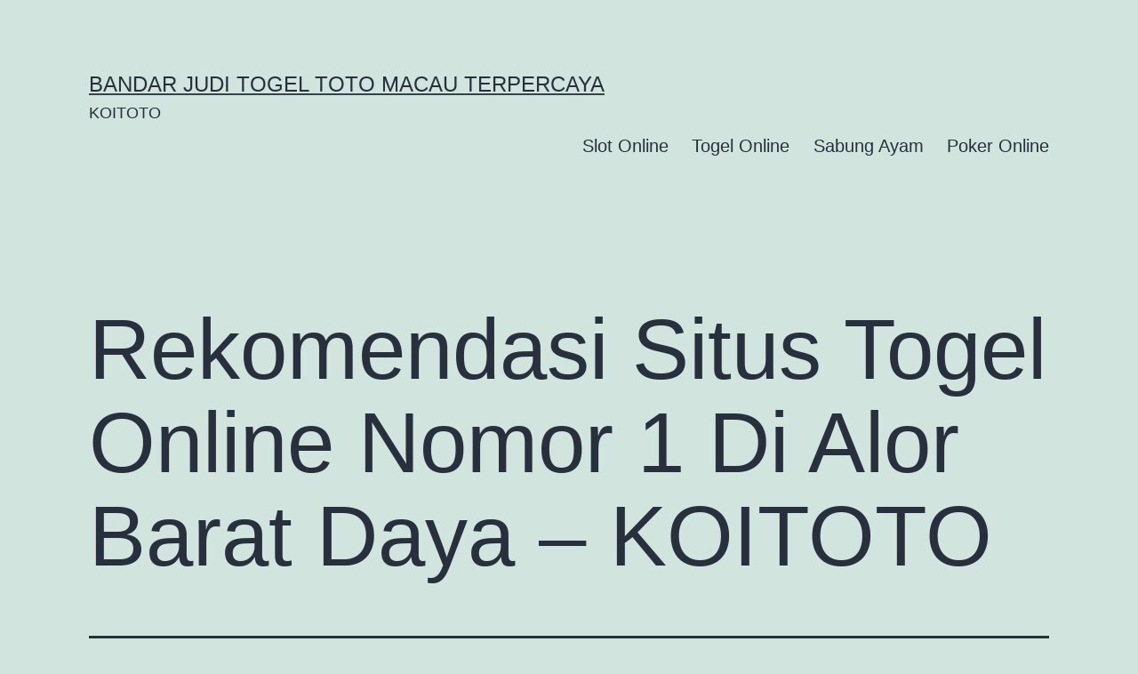

--- FILE ---
content_type: text/html; charset=UTF-8
request_url: https://africanparks-conservation.com/rekomendasi-situs-togel-online-nomor-1-di-alor-barat-daya-koitoto/
body_size: 14490
content:
<!doctype html>
<html lang="en-US" >
<head>
	<meta charset="UTF-8" />
	<meta name="viewport" content="width=device-width, initial-scale=1.0" />
	<meta name='robots' content='index, follow, max-image-preview:large, max-snippet:-1, max-video-preview:-1' />

	<!-- This site is optimized with the Yoast SEO plugin v26.7 - https://yoast.com/wordpress/plugins/seo/ -->
	<title>Rekomendasi Situs Togel Online Nomor 1 Di Alor Barat Daya - KOITOTO - Bandar Judi Togel Toto Macau Terpercaya</title>
	<link rel="canonical" href="https://africanparks-conservation.com/rekomendasi-situs-togel-online-nomor-1-di-alor-barat-daya-koitoto/" />
	<meta property="og:locale" content="en_US" />
	<meta property="og:type" content="article" />
	<meta property="og:title" content="Rekomendasi Situs Togel Online Nomor 1 Di Alor Barat Daya - KOITOTO - Bandar Judi Togel Toto Macau Terpercaya" />
	<meta property="og:description" content="Buat memainkan togel kini sudah ringan sekali, semua penggila dari togel dapat akses permainan itu dengan memanfaatkan internet. Seluruh pemain dapat memainkan togel lewat cara online gunakan gadget atau netbook yang udah terjalin ke internet. Koitoto lantas selaku rujukan situs togel online nomor 1 di Indonesia yang sediakan layanan terpilih untuk semuanya pemain yang pengin&hellip; Continue reading Rekomendasi Situs Togel Online Nomor 1 Di Alor Barat Daya &#8211; KOITOTO" />
	<meta property="og:url" content="https://africanparks-conservation.com/rekomendasi-situs-togel-online-nomor-1-di-alor-barat-daya-koitoto/" />
	<meta property="og:site_name" content="Bandar Judi Togel Toto Macau Terpercaya" />
	<meta property="article:published_time" content="2022-10-17T02:14:43+00:00" />
	<meta name="author" content="barbo" />
	<meta name="twitter:card" content="summary_large_image" />
	<meta name="twitter:label1" content="Written by" />
	<meta name="twitter:data1" content="barbo" />
	<meta name="twitter:label2" content="Est. reading time" />
	<meta name="twitter:data2" content="10 minutes" />
	<script type="application/ld+json" class="yoast-schema-graph">{"@context":"https://schema.org","@graph":[{"@type":"Article","@id":"https://africanparks-conservation.com/rekomendasi-situs-togel-online-nomor-1-di-alor-barat-daya-koitoto/#article","isPartOf":{"@id":"https://africanparks-conservation.com/rekomendasi-situs-togel-online-nomor-1-di-alor-barat-daya-koitoto/"},"author":{"name":"barbo","@id":"https://africanparks-conservation.com/#/schema/person/9c785b61a30396f581e894ef37274693"},"headline":"Rekomendasi Situs Togel Online Nomor 1 Di Alor Barat Daya &#8211; KOITOTO","datePublished":"2022-10-17T02:14:43+00:00","mainEntityOfPage":{"@id":"https://africanparks-conservation.com/rekomendasi-situs-togel-online-nomor-1-di-alor-barat-daya-koitoto/"},"wordCount":2027,"commentCount":0,"articleSection":["Togel Online"],"inLanguage":"en-US"},{"@type":"WebPage","@id":"https://africanparks-conservation.com/rekomendasi-situs-togel-online-nomor-1-di-alor-barat-daya-koitoto/","url":"https://africanparks-conservation.com/rekomendasi-situs-togel-online-nomor-1-di-alor-barat-daya-koitoto/","name":"Rekomendasi Situs Togel Online Nomor 1 Di Alor Barat Daya - KOITOTO - Bandar Judi Togel Toto Macau Terpercaya","isPartOf":{"@id":"https://africanparks-conservation.com/#website"},"datePublished":"2022-10-17T02:14:43+00:00","author":{"@id":"https://africanparks-conservation.com/#/schema/person/9c785b61a30396f581e894ef37274693"},"breadcrumb":{"@id":"https://africanparks-conservation.com/rekomendasi-situs-togel-online-nomor-1-di-alor-barat-daya-koitoto/#breadcrumb"},"inLanguage":"en-US","potentialAction":[{"@type":"ReadAction","target":["https://africanparks-conservation.com/rekomendasi-situs-togel-online-nomor-1-di-alor-barat-daya-koitoto/"]}]},{"@type":"BreadcrumbList","@id":"https://africanparks-conservation.com/rekomendasi-situs-togel-online-nomor-1-di-alor-barat-daya-koitoto/#breadcrumb","itemListElement":[{"@type":"ListItem","position":1,"name":"Home","item":"https://africanparks-conservation.com/"},{"@type":"ListItem","position":2,"name":"Rekomendasi Situs Togel Online Nomor 1 Di Alor Barat Daya &#8211; KOITOTO"}]},{"@type":"WebSite","@id":"https://africanparks-conservation.com/#website","url":"https://africanparks-conservation.com/","name":"Bandar Judi Togel Toto Macau Terpercaya","description":"KOITOTO","potentialAction":[{"@type":"SearchAction","target":{"@type":"EntryPoint","urlTemplate":"https://africanparks-conservation.com/?s={search_term_string}"},"query-input":{"@type":"PropertyValueSpecification","valueRequired":true,"valueName":"search_term_string"}}],"inLanguage":"en-US"},{"@type":"Person","@id":"https://africanparks-conservation.com/#/schema/person/9c785b61a30396f581e894ef37274693","name":"barbo","image":{"@type":"ImageObject","inLanguage":"en-US","@id":"https://africanparks-conservation.com/#/schema/person/image/","url":"https://secure.gravatar.com/avatar/e8e2978d59a5137808b9e5d8f5d51692281415a94911e0eba2c037633f26cb82?s=96&d=mm&r=g","contentUrl":"https://secure.gravatar.com/avatar/e8e2978d59a5137808b9e5d8f5d51692281415a94911e0eba2c037633f26cb82?s=96&d=mm&r=g","caption":"barbo"},"sameAs":["https://africanparks-conservation.com"],"url":"https://africanparks-conservation.com/author/barbo/"}]}</script>
	<!-- / Yoast SEO plugin. -->


<link rel="alternate" type="application/rss+xml" title="Bandar Judi Togel Toto Macau Terpercaya &raquo; Feed" href="https://africanparks-conservation.com/feed/" />
<link rel="alternate" title="oEmbed (JSON)" type="application/json+oembed" href="https://africanparks-conservation.com/wp-json/oembed/1.0/embed?url=https%3A%2F%2Fafricanparks-conservation.com%2Frekomendasi-situs-togel-online-nomor-1-di-alor-barat-daya-koitoto%2F" />
<link rel="alternate" title="oEmbed (XML)" type="text/xml+oembed" href="https://africanparks-conservation.com/wp-json/oembed/1.0/embed?url=https%3A%2F%2Fafricanparks-conservation.com%2Frekomendasi-situs-togel-online-nomor-1-di-alor-barat-daya-koitoto%2F&#038;format=xml" />
<style id='wp-img-auto-sizes-contain-inline-css'>
img:is([sizes=auto i],[sizes^="auto," i]){contain-intrinsic-size:3000px 1500px}
/*# sourceURL=wp-img-auto-sizes-contain-inline-css */
</style>
<style id='wp-emoji-styles-inline-css'>

	img.wp-smiley, img.emoji {
		display: inline !important;
		border: none !important;
		box-shadow: none !important;
		height: 1em !important;
		width: 1em !important;
		margin: 0 0.07em !important;
		vertical-align: -0.1em !important;
		background: none !important;
		padding: 0 !important;
	}
/*# sourceURL=wp-emoji-styles-inline-css */
</style>
<style id='wp-block-library-inline-css'>
:root{--wp-block-synced-color:#7a00df;--wp-block-synced-color--rgb:122,0,223;--wp-bound-block-color:var(--wp-block-synced-color);--wp-editor-canvas-background:#ddd;--wp-admin-theme-color:#007cba;--wp-admin-theme-color--rgb:0,124,186;--wp-admin-theme-color-darker-10:#006ba1;--wp-admin-theme-color-darker-10--rgb:0,107,160.5;--wp-admin-theme-color-darker-20:#005a87;--wp-admin-theme-color-darker-20--rgb:0,90,135;--wp-admin-border-width-focus:2px}@media (min-resolution:192dpi){:root{--wp-admin-border-width-focus:1.5px}}.wp-element-button{cursor:pointer}:root .has-very-light-gray-background-color{background-color:#eee}:root .has-very-dark-gray-background-color{background-color:#313131}:root .has-very-light-gray-color{color:#eee}:root .has-very-dark-gray-color{color:#313131}:root .has-vivid-green-cyan-to-vivid-cyan-blue-gradient-background{background:linear-gradient(135deg,#00d084,#0693e3)}:root .has-purple-crush-gradient-background{background:linear-gradient(135deg,#34e2e4,#4721fb 50%,#ab1dfe)}:root .has-hazy-dawn-gradient-background{background:linear-gradient(135deg,#faaca8,#dad0ec)}:root .has-subdued-olive-gradient-background{background:linear-gradient(135deg,#fafae1,#67a671)}:root .has-atomic-cream-gradient-background{background:linear-gradient(135deg,#fdd79a,#004a59)}:root .has-nightshade-gradient-background{background:linear-gradient(135deg,#330968,#31cdcf)}:root .has-midnight-gradient-background{background:linear-gradient(135deg,#020381,#2874fc)}:root{--wp--preset--font-size--normal:16px;--wp--preset--font-size--huge:42px}.has-regular-font-size{font-size:1em}.has-larger-font-size{font-size:2.625em}.has-normal-font-size{font-size:var(--wp--preset--font-size--normal)}.has-huge-font-size{font-size:var(--wp--preset--font-size--huge)}.has-text-align-center{text-align:center}.has-text-align-left{text-align:left}.has-text-align-right{text-align:right}.has-fit-text{white-space:nowrap!important}#end-resizable-editor-section{display:none}.aligncenter{clear:both}.items-justified-left{justify-content:flex-start}.items-justified-center{justify-content:center}.items-justified-right{justify-content:flex-end}.items-justified-space-between{justify-content:space-between}.screen-reader-text{border:0;clip-path:inset(50%);height:1px;margin:-1px;overflow:hidden;padding:0;position:absolute;width:1px;word-wrap:normal!important}.screen-reader-text:focus{background-color:#ddd;clip-path:none;color:#444;display:block;font-size:1em;height:auto;left:5px;line-height:normal;padding:15px 23px 14px;text-decoration:none;top:5px;width:auto;z-index:100000}html :where(.has-border-color){border-style:solid}html :where([style*=border-top-color]){border-top-style:solid}html :where([style*=border-right-color]){border-right-style:solid}html :where([style*=border-bottom-color]){border-bottom-style:solid}html :where([style*=border-left-color]){border-left-style:solid}html :where([style*=border-width]){border-style:solid}html :where([style*=border-top-width]){border-top-style:solid}html :where([style*=border-right-width]){border-right-style:solid}html :where([style*=border-bottom-width]){border-bottom-style:solid}html :where([style*=border-left-width]){border-left-style:solid}html :where(img[class*=wp-image-]){height:auto;max-width:100%}:where(figure){margin:0 0 1em}html :where(.is-position-sticky){--wp-admin--admin-bar--position-offset:var(--wp-admin--admin-bar--height,0px)}@media screen and (max-width:600px){html :where(.is-position-sticky){--wp-admin--admin-bar--position-offset:0px}}

/*# sourceURL=wp-block-library-inline-css */
</style><style id='wp-block-paragraph-inline-css'>
.is-small-text{font-size:.875em}.is-regular-text{font-size:1em}.is-large-text{font-size:2.25em}.is-larger-text{font-size:3em}.has-drop-cap:not(:focus):first-letter{float:left;font-size:8.4em;font-style:normal;font-weight:100;line-height:.68;margin:.05em .1em 0 0;text-transform:uppercase}body.rtl .has-drop-cap:not(:focus):first-letter{float:none;margin-left:.1em}p.has-drop-cap.has-background{overflow:hidden}:root :where(p.has-background){padding:1.25em 2.375em}:where(p.has-text-color:not(.has-link-color)) a{color:inherit}p.has-text-align-left[style*="writing-mode:vertical-lr"],p.has-text-align-right[style*="writing-mode:vertical-rl"]{rotate:180deg}
/*# sourceURL=https://africanparks-conservation.com/wp-includes/blocks/paragraph/style.min.css */
</style>
<style id='global-styles-inline-css'>
:root{--wp--preset--aspect-ratio--square: 1;--wp--preset--aspect-ratio--4-3: 4/3;--wp--preset--aspect-ratio--3-4: 3/4;--wp--preset--aspect-ratio--3-2: 3/2;--wp--preset--aspect-ratio--2-3: 2/3;--wp--preset--aspect-ratio--16-9: 16/9;--wp--preset--aspect-ratio--9-16: 9/16;--wp--preset--color--black: #000000;--wp--preset--color--cyan-bluish-gray: #abb8c3;--wp--preset--color--white: #FFFFFF;--wp--preset--color--pale-pink: #f78da7;--wp--preset--color--vivid-red: #cf2e2e;--wp--preset--color--luminous-vivid-orange: #ff6900;--wp--preset--color--luminous-vivid-amber: #fcb900;--wp--preset--color--light-green-cyan: #7bdcb5;--wp--preset--color--vivid-green-cyan: #00d084;--wp--preset--color--pale-cyan-blue: #8ed1fc;--wp--preset--color--vivid-cyan-blue: #0693e3;--wp--preset--color--vivid-purple: #9b51e0;--wp--preset--color--dark-gray: #28303D;--wp--preset--color--gray: #39414D;--wp--preset--color--green: #D1E4DD;--wp--preset--color--blue: #D1DFE4;--wp--preset--color--purple: #D1D1E4;--wp--preset--color--red: #E4D1D1;--wp--preset--color--orange: #E4DAD1;--wp--preset--color--yellow: #EEEADD;--wp--preset--gradient--vivid-cyan-blue-to-vivid-purple: linear-gradient(135deg,rgb(6,147,227) 0%,rgb(155,81,224) 100%);--wp--preset--gradient--light-green-cyan-to-vivid-green-cyan: linear-gradient(135deg,rgb(122,220,180) 0%,rgb(0,208,130) 100%);--wp--preset--gradient--luminous-vivid-amber-to-luminous-vivid-orange: linear-gradient(135deg,rgb(252,185,0) 0%,rgb(255,105,0) 100%);--wp--preset--gradient--luminous-vivid-orange-to-vivid-red: linear-gradient(135deg,rgb(255,105,0) 0%,rgb(207,46,46) 100%);--wp--preset--gradient--very-light-gray-to-cyan-bluish-gray: linear-gradient(135deg,rgb(238,238,238) 0%,rgb(169,184,195) 100%);--wp--preset--gradient--cool-to-warm-spectrum: linear-gradient(135deg,rgb(74,234,220) 0%,rgb(151,120,209) 20%,rgb(207,42,186) 40%,rgb(238,44,130) 60%,rgb(251,105,98) 80%,rgb(254,248,76) 100%);--wp--preset--gradient--blush-light-purple: linear-gradient(135deg,rgb(255,206,236) 0%,rgb(152,150,240) 100%);--wp--preset--gradient--blush-bordeaux: linear-gradient(135deg,rgb(254,205,165) 0%,rgb(254,45,45) 50%,rgb(107,0,62) 100%);--wp--preset--gradient--luminous-dusk: linear-gradient(135deg,rgb(255,203,112) 0%,rgb(199,81,192) 50%,rgb(65,88,208) 100%);--wp--preset--gradient--pale-ocean: linear-gradient(135deg,rgb(255,245,203) 0%,rgb(182,227,212) 50%,rgb(51,167,181) 100%);--wp--preset--gradient--electric-grass: linear-gradient(135deg,rgb(202,248,128) 0%,rgb(113,206,126) 100%);--wp--preset--gradient--midnight: linear-gradient(135deg,rgb(2,3,129) 0%,rgb(40,116,252) 100%);--wp--preset--gradient--purple-to-yellow: linear-gradient(160deg, #D1D1E4 0%, #EEEADD 100%);--wp--preset--gradient--yellow-to-purple: linear-gradient(160deg, #EEEADD 0%, #D1D1E4 100%);--wp--preset--gradient--green-to-yellow: linear-gradient(160deg, #D1E4DD 0%, #EEEADD 100%);--wp--preset--gradient--yellow-to-green: linear-gradient(160deg, #EEEADD 0%, #D1E4DD 100%);--wp--preset--gradient--red-to-yellow: linear-gradient(160deg, #E4D1D1 0%, #EEEADD 100%);--wp--preset--gradient--yellow-to-red: linear-gradient(160deg, #EEEADD 0%, #E4D1D1 100%);--wp--preset--gradient--purple-to-red: linear-gradient(160deg, #D1D1E4 0%, #E4D1D1 100%);--wp--preset--gradient--red-to-purple: linear-gradient(160deg, #E4D1D1 0%, #D1D1E4 100%);--wp--preset--font-size--small: 18px;--wp--preset--font-size--medium: 20px;--wp--preset--font-size--large: 24px;--wp--preset--font-size--x-large: 42px;--wp--preset--font-size--extra-small: 16px;--wp--preset--font-size--normal: 20px;--wp--preset--font-size--extra-large: 40px;--wp--preset--font-size--huge: 96px;--wp--preset--font-size--gigantic: 144px;--wp--preset--spacing--20: 0.44rem;--wp--preset--spacing--30: 0.67rem;--wp--preset--spacing--40: 1rem;--wp--preset--spacing--50: 1.5rem;--wp--preset--spacing--60: 2.25rem;--wp--preset--spacing--70: 3.38rem;--wp--preset--spacing--80: 5.06rem;--wp--preset--shadow--natural: 6px 6px 9px rgba(0, 0, 0, 0.2);--wp--preset--shadow--deep: 12px 12px 50px rgba(0, 0, 0, 0.4);--wp--preset--shadow--sharp: 6px 6px 0px rgba(0, 0, 0, 0.2);--wp--preset--shadow--outlined: 6px 6px 0px -3px rgb(255, 255, 255), 6px 6px rgb(0, 0, 0);--wp--preset--shadow--crisp: 6px 6px 0px rgb(0, 0, 0);}:where(.is-layout-flex){gap: 0.5em;}:where(.is-layout-grid){gap: 0.5em;}body .is-layout-flex{display: flex;}.is-layout-flex{flex-wrap: wrap;align-items: center;}.is-layout-flex > :is(*, div){margin: 0;}body .is-layout-grid{display: grid;}.is-layout-grid > :is(*, div){margin: 0;}:where(.wp-block-columns.is-layout-flex){gap: 2em;}:where(.wp-block-columns.is-layout-grid){gap: 2em;}:where(.wp-block-post-template.is-layout-flex){gap: 1.25em;}:where(.wp-block-post-template.is-layout-grid){gap: 1.25em;}.has-black-color{color: var(--wp--preset--color--black) !important;}.has-cyan-bluish-gray-color{color: var(--wp--preset--color--cyan-bluish-gray) !important;}.has-white-color{color: var(--wp--preset--color--white) !important;}.has-pale-pink-color{color: var(--wp--preset--color--pale-pink) !important;}.has-vivid-red-color{color: var(--wp--preset--color--vivid-red) !important;}.has-luminous-vivid-orange-color{color: var(--wp--preset--color--luminous-vivid-orange) !important;}.has-luminous-vivid-amber-color{color: var(--wp--preset--color--luminous-vivid-amber) !important;}.has-light-green-cyan-color{color: var(--wp--preset--color--light-green-cyan) !important;}.has-vivid-green-cyan-color{color: var(--wp--preset--color--vivid-green-cyan) !important;}.has-pale-cyan-blue-color{color: var(--wp--preset--color--pale-cyan-blue) !important;}.has-vivid-cyan-blue-color{color: var(--wp--preset--color--vivid-cyan-blue) !important;}.has-vivid-purple-color{color: var(--wp--preset--color--vivid-purple) !important;}.has-black-background-color{background-color: var(--wp--preset--color--black) !important;}.has-cyan-bluish-gray-background-color{background-color: var(--wp--preset--color--cyan-bluish-gray) !important;}.has-white-background-color{background-color: var(--wp--preset--color--white) !important;}.has-pale-pink-background-color{background-color: var(--wp--preset--color--pale-pink) !important;}.has-vivid-red-background-color{background-color: var(--wp--preset--color--vivid-red) !important;}.has-luminous-vivid-orange-background-color{background-color: var(--wp--preset--color--luminous-vivid-orange) !important;}.has-luminous-vivid-amber-background-color{background-color: var(--wp--preset--color--luminous-vivid-amber) !important;}.has-light-green-cyan-background-color{background-color: var(--wp--preset--color--light-green-cyan) !important;}.has-vivid-green-cyan-background-color{background-color: var(--wp--preset--color--vivid-green-cyan) !important;}.has-pale-cyan-blue-background-color{background-color: var(--wp--preset--color--pale-cyan-blue) !important;}.has-vivid-cyan-blue-background-color{background-color: var(--wp--preset--color--vivid-cyan-blue) !important;}.has-vivid-purple-background-color{background-color: var(--wp--preset--color--vivid-purple) !important;}.has-black-border-color{border-color: var(--wp--preset--color--black) !important;}.has-cyan-bluish-gray-border-color{border-color: var(--wp--preset--color--cyan-bluish-gray) !important;}.has-white-border-color{border-color: var(--wp--preset--color--white) !important;}.has-pale-pink-border-color{border-color: var(--wp--preset--color--pale-pink) !important;}.has-vivid-red-border-color{border-color: var(--wp--preset--color--vivid-red) !important;}.has-luminous-vivid-orange-border-color{border-color: var(--wp--preset--color--luminous-vivid-orange) !important;}.has-luminous-vivid-amber-border-color{border-color: var(--wp--preset--color--luminous-vivid-amber) !important;}.has-light-green-cyan-border-color{border-color: var(--wp--preset--color--light-green-cyan) !important;}.has-vivid-green-cyan-border-color{border-color: var(--wp--preset--color--vivid-green-cyan) !important;}.has-pale-cyan-blue-border-color{border-color: var(--wp--preset--color--pale-cyan-blue) !important;}.has-vivid-cyan-blue-border-color{border-color: var(--wp--preset--color--vivid-cyan-blue) !important;}.has-vivid-purple-border-color{border-color: var(--wp--preset--color--vivid-purple) !important;}.has-vivid-cyan-blue-to-vivid-purple-gradient-background{background: var(--wp--preset--gradient--vivid-cyan-blue-to-vivid-purple) !important;}.has-light-green-cyan-to-vivid-green-cyan-gradient-background{background: var(--wp--preset--gradient--light-green-cyan-to-vivid-green-cyan) !important;}.has-luminous-vivid-amber-to-luminous-vivid-orange-gradient-background{background: var(--wp--preset--gradient--luminous-vivid-amber-to-luminous-vivid-orange) !important;}.has-luminous-vivid-orange-to-vivid-red-gradient-background{background: var(--wp--preset--gradient--luminous-vivid-orange-to-vivid-red) !important;}.has-very-light-gray-to-cyan-bluish-gray-gradient-background{background: var(--wp--preset--gradient--very-light-gray-to-cyan-bluish-gray) !important;}.has-cool-to-warm-spectrum-gradient-background{background: var(--wp--preset--gradient--cool-to-warm-spectrum) !important;}.has-blush-light-purple-gradient-background{background: var(--wp--preset--gradient--blush-light-purple) !important;}.has-blush-bordeaux-gradient-background{background: var(--wp--preset--gradient--blush-bordeaux) !important;}.has-luminous-dusk-gradient-background{background: var(--wp--preset--gradient--luminous-dusk) !important;}.has-pale-ocean-gradient-background{background: var(--wp--preset--gradient--pale-ocean) !important;}.has-electric-grass-gradient-background{background: var(--wp--preset--gradient--electric-grass) !important;}.has-midnight-gradient-background{background: var(--wp--preset--gradient--midnight) !important;}.has-small-font-size{font-size: var(--wp--preset--font-size--small) !important;}.has-medium-font-size{font-size: var(--wp--preset--font-size--medium) !important;}.has-large-font-size{font-size: var(--wp--preset--font-size--large) !important;}.has-x-large-font-size{font-size: var(--wp--preset--font-size--x-large) !important;}
/*# sourceURL=global-styles-inline-css */
</style>

<style id='classic-theme-styles-inline-css'>
/*! This file is auto-generated */
.wp-block-button__link{color:#fff;background-color:#32373c;border-radius:9999px;box-shadow:none;text-decoration:none;padding:calc(.667em + 2px) calc(1.333em + 2px);font-size:1.125em}.wp-block-file__button{background:#32373c;color:#fff;text-decoration:none}
/*# sourceURL=/wp-includes/css/classic-themes.min.css */
</style>
<link rel='stylesheet' id='twenty-twenty-one-custom-color-overrides-css' href='https://africanparks-conservation.com/wp-content/themes/twentytwentyone/assets/css/custom-color-overrides.css?ver=2.7' media='all' />
<link rel='stylesheet' id='dashicons-css' href='https://africanparks-conservation.com/wp-includes/css/dashicons.min.css?ver=6.9' media='all' />
<link rel='stylesheet' id='admin-bar-css' href='https://africanparks-conservation.com/wp-includes/css/admin-bar.min.css?ver=6.9' media='all' />
<style id='admin-bar-inline-css'>

    /* Hide CanvasJS credits for P404 charts specifically */
    #p404RedirectChart .canvasjs-chart-credit {
        display: none !important;
    }
    
    #p404RedirectChart canvas {
        border-radius: 6px;
    }

    .p404-redirect-adminbar-weekly-title {
        font-weight: bold;
        font-size: 14px;
        color: #fff;
        margin-bottom: 6px;
    }

    #wpadminbar #wp-admin-bar-p404_free_top_button .ab-icon:before {
        content: "\f103";
        color: #dc3545;
        top: 3px;
    }
    
    #wp-admin-bar-p404_free_top_button .ab-item {
        min-width: 80px !important;
        padding: 0px !important;
    }
    
    /* Ensure proper positioning and z-index for P404 dropdown */
    .p404-redirect-adminbar-dropdown-wrap { 
        min-width: 0; 
        padding: 0;
        position: static !important;
    }
    
    #wpadminbar #wp-admin-bar-p404_free_top_button_dropdown {
        position: static !important;
    }
    
    #wpadminbar #wp-admin-bar-p404_free_top_button_dropdown .ab-item {
        padding: 0 !important;
        margin: 0 !important;
    }
    
    .p404-redirect-dropdown-container {
        min-width: 340px;
        padding: 18px 18px 12px 18px;
        background: #23282d !important;
        color: #fff;
        border-radius: 12px;
        box-shadow: 0 8px 32px rgba(0,0,0,0.25);
        margin-top: 10px;
        position: relative !important;
        z-index: 999999 !important;
        display: block !important;
        border: 1px solid #444;
    }
    
    /* Ensure P404 dropdown appears on hover */
    #wpadminbar #wp-admin-bar-p404_free_top_button .p404-redirect-dropdown-container { 
        display: none !important;
    }
    
    #wpadminbar #wp-admin-bar-p404_free_top_button:hover .p404-redirect-dropdown-container { 
        display: block !important;
    }
    
    #wpadminbar #wp-admin-bar-p404_free_top_button:hover #wp-admin-bar-p404_free_top_button_dropdown .p404-redirect-dropdown-container {
        display: block !important;
    }
    
    .p404-redirect-card {
        background: #2c3338;
        border-radius: 8px;
        padding: 18px 18px 12px 18px;
        box-shadow: 0 2px 8px rgba(0,0,0,0.07);
        display: flex;
        flex-direction: column;
        align-items: flex-start;
        border: 1px solid #444;
    }
    
    .p404-redirect-btn {
        display: inline-block;
        background: #dc3545;
        color: #fff !important;
        font-weight: bold;
        padding: 5px 22px;
        border-radius: 8px;
        text-decoration: none;
        font-size: 17px;
        transition: background 0.2s, box-shadow 0.2s;
        margin-top: 8px;
        box-shadow: 0 2px 8px rgba(220,53,69,0.15);
        text-align: center;
        line-height: 1.6;
    }
    
    .p404-redirect-btn:hover {
        background: #c82333;
        color: #fff !important;
        box-shadow: 0 4px 16px rgba(220,53,69,0.25);
    }
    
    /* Prevent conflicts with other admin bar dropdowns */
    #wpadminbar .ab-top-menu > li:hover > .ab-item,
    #wpadminbar .ab-top-menu > li.hover > .ab-item {
        z-index: auto;
    }
    
    #wpadminbar #wp-admin-bar-p404_free_top_button:hover > .ab-item {
        z-index: 999998 !important;
    }
    
/*# sourceURL=admin-bar-inline-css */
</style>
<link rel='stylesheet' id='twenty-twenty-one-style-css' href='https://africanparks-conservation.com/wp-content/themes/twentytwentyone/style.css?ver=2.7' media='all' />
<link rel='stylesheet' id='twenty-twenty-one-print-style-css' href='https://africanparks-conservation.com/wp-content/themes/twentytwentyone/assets/css/print.css?ver=2.7' media='print' />
<script id="twenty-twenty-one-ie11-polyfills-js-after">
( Element.prototype.matches && Element.prototype.closest && window.NodeList && NodeList.prototype.forEach ) || document.write( '<script src="https://africanparks-conservation.com/wp-content/themes/twentytwentyone/assets/js/polyfills.js?ver=2.7"></scr' + 'ipt>' );
//# sourceURL=twenty-twenty-one-ie11-polyfills-js-after
</script>
<script src="https://africanparks-conservation.com/wp-content/themes/twentytwentyone/assets/js/primary-navigation.js?ver=2.7" id="twenty-twenty-one-primary-navigation-script-js" defer data-wp-strategy="defer"></script>
<link rel="https://api.w.org/" href="https://africanparks-conservation.com/wp-json/" /><link rel="alternate" title="JSON" type="application/json" href="https://africanparks-conservation.com/wp-json/wp/v2/posts/4381" /><link rel="EditURI" type="application/rsd+xml" title="RSD" href="https://africanparks-conservation.com/xmlrpc.php?rsd" />
<meta name="generator" content="WordPress 6.9" />
<link rel='shortlink' href='https://africanparks-conservation.com/?p=4381' />
</head>

<body class="wp-singular post-template-default single single-post postid-4381 single-format-standard wp-embed-responsive wp-theme-twentytwentyone is-light-theme no-js singular has-main-navigation">
<div id="page" class="site">
	<a class="skip-link screen-reader-text" href="#content">
		Skip to content	</a>

	
<header id="masthead" class="site-header has-title-and-tagline has-menu">

	

<div class="site-branding">

	
						<p class="site-title"><a href="https://africanparks-conservation.com/" rel="home">Bandar Judi Togel Toto Macau Terpercaya</a></p>
			
			<p class="site-description">
			KOITOTO		</p>
	</div><!-- .site-branding -->
	
	<nav id="site-navigation" class="primary-navigation" aria-label="Primary menu">
		<div class="menu-button-container">
			<button id="primary-mobile-menu" class="button" aria-controls="primary-menu-list" aria-expanded="false">
				<span class="dropdown-icon open">Menu					<svg class="svg-icon" width="24" height="24" aria-hidden="true" role="img" focusable="false" viewBox="0 0 24 24" fill="none" xmlns="http://www.w3.org/2000/svg"><path fill-rule="evenodd" clip-rule="evenodd" d="M4.5 6H19.5V7.5H4.5V6ZM4.5 12H19.5V13.5H4.5V12ZM19.5 18H4.5V19.5H19.5V18Z" fill="currentColor"/></svg>				</span>
				<span class="dropdown-icon close">Close					<svg class="svg-icon" width="24" height="24" aria-hidden="true" role="img" focusable="false" viewBox="0 0 24 24" fill="none" xmlns="http://www.w3.org/2000/svg"><path fill-rule="evenodd" clip-rule="evenodd" d="M12 10.9394L5.53033 4.46973L4.46967 5.53039L10.9393 12.0001L4.46967 18.4697L5.53033 19.5304L12 13.0607L18.4697 19.5304L19.5303 18.4697L13.0607 12.0001L19.5303 5.53039L18.4697 4.46973L12 10.9394Z" fill="currentColor"/></svg>				</span>
			</button><!-- #primary-mobile-menu -->
		</div><!-- .menu-button-container -->
		<div class="primary-menu-container"><ul id="primary-menu-list" class="menu-wrapper"><li id="menu-item-7301" class="menu-item menu-item-type-taxonomy menu-item-object-category menu-item-7301"><a href="https://africanparks-conservation.com/category/slot-online/">Slot Online</a></li>
<li id="menu-item-7303" class="menu-item menu-item-type-taxonomy menu-item-object-category current-post-ancestor current-menu-parent current-post-parent menu-item-7303"><a href="https://africanparks-conservation.com/category/togel-online/">Togel Online</a></li>
<li id="menu-item-7305" class="menu-item menu-item-type-taxonomy menu-item-object-category menu-item-7305"><a href="https://africanparks-conservation.com/category/sabung-ayam/">Sabung Ayam</a></li>
<li id="menu-item-7306" class="menu-item menu-item-type-taxonomy menu-item-object-category menu-item-7306"><a href="https://africanparks-conservation.com/category/poker-online/">Poker Online</a></li>
</ul></div>	</nav><!-- #site-navigation -->
	
</header><!-- #masthead -->

	<div id="content" class="site-content">
		<div id="primary" class="content-area">
			<main id="main" class="site-main">

<article id="post-4381" class="post-4381 post type-post status-publish format-standard hentry category-togel-online entry">

	<header class="entry-header alignwide">
		<h1 class="entry-title">Rekomendasi Situs Togel Online Nomor 1 Di Alor Barat Daya &#8211; KOITOTO</h1>			</header><!-- .entry-header -->

	<div class="entry-content">
		<p>Buat memainkan togel kini sudah ringan sekali, semua penggila dari togel dapat akses permainan itu dengan memanfaatkan internet. Seluruh pemain dapat memainkan togel lewat cara online gunakan gadget atau netbook yang udah terjalin ke internet. Koitoto lantas selaku rujukan situs togel online nomor 1 di Indonesia yang sediakan layanan terpilih untuk semuanya pemain yang pengin memainkan togel secara lancar. Bersama situs koitoto juga, seluruh pemain dapat main dengan aman dan lancar. Blog ini udah punya skema keamanan terunggul dan lisensi sah yang bisa amankan beberapa data pemain. Semua permainan togel online yang disiapkan lantas fair-play tanpa robot. Maka dari itu, waktu main dapat aman tanpa adanya yang melakukan perbuatan nakal.<br />
Togel merupakan macam permainan yang gunakan angka sebagai wadah permainannya. Di mana, banyak pemain mesti menerka angka yang keluar bandar. Apabila tebakannya betul, dapat keluar jadi juaranya. Trik permainkan togel amat simpel sekali, pemain pemula sekalinya langsung bisa mengetahui dapat langkah permainkan togel ini. Tapi, untuk menangi permainan togel ini. Seluruh pemain harus miliki angka pas yang kedepannya di pasang pada bandar. Bila angka yang di pasang nya itu keluar kemenangan lantas langsung bisa diterima. Buat peroleh angka terunggul ini, dapat pakai rumus-rumus terpilih togel yang dapat secara mudah diterima di internet.</p>
<p>&nbsp;</p>
<p>Koitoto selaku referensi situs togel online nomor 1 di Indonesia sediakan layanan komplet dan service terpilih untuk seluruhnya anggotanya. Waktu ini udah begitu banyak situs togel online yang dapat dengan gampang diketemukan di internet. Akan tetapi, banyak pemain mesti lebih selective saat menyeleksi situs togel itu. Karena tidak semuanya situs togel bisa di yakin, ada yang cuman menggunakan beberapa pemain untuk temukan keuntungan dari pemain. Maka dari itu, pemain itu juga jadi rugi besar. Insiden sesuai ini tidak dirasa bila main pada website togel yang benar seperti koitoto ini. Web-site ini akan menanggung keamanan beberapa pemain dan dapat main secara lancar.<br />
Koitoto sangatlah memprioritaskan kepuasan banyak member-nya dengan sediakan service terpilih untuk seluruhnya member-nya. Service itu bekerja sepanjang 24 jam non-stop sehari-harinya yang telah ditopang oleh layanan konsumen professional serta ramah yang siap menolong beberapa pemain dan menjawab semua pertanyaan dari pemain. Layanan konsumen itu dapat dikontak lewat spek live chat yang terus online juga. Hingga, di saat mengontak layanan konsumen ini tanggapan nya dapat cepat. Oleh karena ada pelayanan 24 jam ini seluruh pemain lantas bisa main kapan saja tiada batas waktu. Untuk bermain nya dapat memakai fitur android, notebook, ios, computer yang telah terjalin ke internet.<br />
Koitoto jadi situs togel online nomor 1 di Indonesia siapkan sarana komplet yang bisa dicicipi oleh semuanya pemain. Terdapatnya layanan komplet dapat memudahkan banyak pemain buat memainkan togel online ini. Biarpun, bermainnya dimainkan lewat cara online tetapi benar-benar perlu layanan terhebat. Karenanya tanpa ada suatu sarana bermain lantas akan sukar untuk memainkan games itu. Karena itu, bersama koitoto seluruh pemain bisa main lancar dan aman dengan layanan komplet yang disajikan oleh situs itu.<br />
Layanan Komplet Bermain Togel Online Sah Koitoto<br />
Dalam mendatangkan service terbaik, situs koitoto terus usahan untuk memberi service terunggul serta terbaik buat penuhi kepentingan banyak pemain. Arahnya sebagai satu diantaranya daya tarik daya magnet pemain biar mau memainkan togel online. Langkah terhebat untuk mendatangkan permainan yang memberikan keuntungan yaitu dengan berikan sarana main yang membahagiakan dan komplet. Terdapatnya layanan komplet ini, membuat pemain dapat meraskan pengalaman main yang membahagiakan dan memberi kepuasan.<br />
Koitoto selaku <a href="https://africanparks-conservation.com/">situs togel online</a> bisa dipercaya mendatangkan layanan komplet yang kedepannya bisa dicicipi oleh semua member-nya. Layanan itu lantas menolong banyak pemain untuk memainkan togel secara lancar. Oleh karena itu, ini beberapa macam sarana yang siap di web koitoto berikut ini :<br />
• Live chat terus aktif<br />
Tiap-tiap pemain pemula pastilah belum terlampau memahami bakal permainan togel ini. Maka, rata-rata selalu membaca beberapa pedoman terlebih dulu untuk ketahui info terkait permainan togel itu. Beberapa pemain pemula bisa banyak menanyakan di layanan konsumen. Tentulah ini lantas dapat mendapati kelapangan dalam melakukan komunikasi langsung dengan layanan konsumen. Di mana, situs koitoto siapkan spesifikasi live chat yang terus aktif sepanjang 24 jam nonstop. Service ini bisa menolong beberapa pemain untuk bermain secara lancar. Banyak pemain bisa pula mengabari layanan konsumen itu dengan gampang.<br />
Dengan spesifikasi live chat ini, banyak pemain dapat dengan bebas  ajukan pertanyaan, rintihan, atau mengharap usul, verifikasi deposit, ajukan pendafatran account anyar serta ada banyak kembali. Feature live chat ini jadi perantara di antara pemain dengan layanan konsumen. Layanan konsumen dapat layani pemain dengan cara cepat. Maka dari itu, pemain lantas dapat mendapati keuntungan yang memikat.<br />
• Metode pembayaran komplet<br />
Deposit serta withdraw adalah dua model transaksi bisnis dalam perjudian online yang tak dapat di bebaskan. Karena, ke-2 nya punya keterkaitan penuh serta dapat memberi pengalaman bermain yang membahagiakan pada pemain. Apabila lakukan pembayaran deposit, sudah bisa ditetapkan pemain bisa bermain dan pasang taruhan secara benar. Apabila tidak isi deposit benar-benar kemungkinannya kecil buat bisa memainkan togel ini. Sementara itu, untuk withdraw ialah pelayanan bermain taruhan yang bakal mempermudah pemain untuk menarik seluruhnya hasil kemenangan ketika bermain togel online. Deposit serta withdraw ini begitu di perlukan, karena itu situs koitoto lantas memberinya layanan dalam metoda pembayaran serta transaksi bisnis online sepenuhnya. Ada beberapa feature pembayaran yang disajikan yakni :<br />
 Transaksi lewat rekening bank lokal<br />
Pelayanan negosiasi lewat bank lokal merupakan teknik bisnis yang umum dijalankan oleh banyak pemain. Sebab, pemanfaatannya lebih efektif, cepat, serta simpel membuat pemain amat puas menyenangi negosiasi gunakan service transfer antara bank itu. Tidak hanya itu, sekarang juga sudahlah banyak service bank digital yang dapat meringankan pemain dalam melangsukan transaksi bisnis deposit serta withdraw.<br />
 Transaksi lewat e-wallet<br />
E-wallet atau dompet digital sebagai salah satunya service terunggul yang sering sekarang ini dan termashyur dipakai oleh beragam golongan. Anda dapat nikmati proses negosiasi taruhan cepat sertaaman tanpa potongan ongkos. Umumnya, proses transaksi bisnis ini dijalankan dengan gunakan program e-wallet atau dompet digital. Walaupun, begitu sarana ini dapat anda gunakan buat taruhan negosiasi dengan aman dan cepat.<br />
 Transaksi lewat pulsa<br />
Pulsa bukan hanya dipakai sebagai tempat untuk komunikasi saja. Tetapi banyak pemain dapat memakai pulsa itu untuk bisnis deposit dalam permainan togel online. Pemakaian sarana pembayaran pulsa ini berikan begitu banyak keuntungan terunggul untuk beberapa pemain. Tidak hanya itu, anda bisa pula dengan gampangnya menyelenggarakan pembayarannya di mana juga dan kapan saja tak terlilit oleh waktu. Proses transaksi bisnis lewat pulsa ini tidak ada potongan sedikit juga. Modal taruhan yang dikeluarkan oleh pemain lantas condong kecil. Tetapi, anda mesti menegaskan kalau operator yang dipakai mirip dengan nomo yang udah didaftarkan.<br />
 Live draw online<br />
Live draw adalah tipe sarana yang kerap dipakai oleh bandar togel online sah. Guna dari live draw ini yakni untuk alat buat tampilkan result ramalan terkini yang dikeluarkan oleh semasing pools atau pasaran togel online. Karena ada feature live draw di setiap web-site judi togel online dapat dipercaya ini, pastinya memberinya beragam keuntungan menarik buat seluruh pemain. Lantaran, anda akan mendapati pengalaman bermain yang fair-play, adil dan terbuka. Tersiapnya sarana ini juga buat membantu pemain untuk menangi permainan togel online. Situs koitoto pula selalu mendatangkan pengalaman main yang adil tanpa manipulasi.<br />
• Sistem keamanan terpilih<br />
Situs koitoto mempunyai prosedur keamanan terhebat yang terus-menerus bakal memberi keamanan di seluruh pemain. Seluruhnya sejumlah data pemain disimpan aman tanpa ada simpel bocor pada siapa saja. Hingga, banyak pemain juga dapat main dengan aman tanpa terasa cemas.<br />
Sarana komplet sudah ada pada web togel online bisa dipercaya koitoto, dengan sarana komplet itu. Semuanya pemain bisa main secara nyaman dan lancar. Beberapa pemain pun dapat semakin simpel peroleh keuntungan yang banyak dari permainan togel yang disajikan oleh koitoto. Karenanya web-site ini lantas menyiapkan promosi bonus berlimpah yang dapat didapat secara gampang oleh beberapa pemain.<br />
Promosi Bonus Meluap Di Situs Togel Online Koitoto<br />
Keuntungan promosi bonus tumpah ruah sebagai satu diantara soal yang membuat pemain sah mendapati pengalaman main yang sengit. Tidak hanya itu, arah khusus pemain pengin temukan pemasukan bermain yang paling beri keuntungan saat permainkan togel online pada web togel sah. Beberapa pemain dapat dengan gampangnya mendapat keuntungan dari permainan togel ini bila di barengi dengan bonus dan program promosi yang lain.<br />
Main togel online di website koitoto terus-menerus berikan keuntungan yang besar sekali buat beberapa pemain. Karena, site ini menjajakan beberapa keuntungan promosi dan bonus bagus yang dapat menambah hasil keuntungan dari kemenangan pemain. Hingga, kedepannya banyak pemain lantas punya peluang temukan keuntungan banyak dari permainan togel online di website koitoto. Berikut, ada banyak penawaran bonus promosi meluap yang dapat dicicip oleh pemain adalah :<br />
• Bonus new anggota<br />
Buat pemain yang udah terjun lama pada permainan togel online nyata telah tidak asing kembali dengan bonus satu ini. Sebagian besar situs togel online yang umum diketemukan lantas pasi menjajakan bonus ini. Bonus ini dimaksud sebagai bonus selamat hadir serta animo terhebat buat beberapa pemain sebab sudah punyai account baru serta siap untuk masuk dan membuat account sah. Bonus ini bisa memberinya pengalaman bermain yang paling mengesankan lantaran deposit pertama yang diterima bisa dipakai  untuk akses permainan togel online secara irit. Buat peroleh bonus new peserta ini tekniknya gampang perlu mengerjakan registrasi account dalam web togel online dapat dipercaya.<br />
• Bonus referal<br />
Bonus referal sebagai salah satunya penawaran terpilih yang memberinya pemain keuntungan berlimpah sepanjang umur. Lantaran, anda dapat memperoleh pengalaman untuk temukan keuntungan bonus sepanjang umur. Disamping itu, trik buat peroleh tipe bonus referal ini termasuk simpel. Pemain cuman perlu kirim code referal yang dipunyai sehingga ada anggota anyar yang tertarik tergabung. Semakin bertambah anggota masuk memanfaatkan code referal punya pemain, bakal makin bertambah juga keseluruhan kemenangan bonus yang dapat didapat oleh pemain.<br />
• Bonus discount togel online<br />
Permainan togel online sah yang disiapkan oleh situs togel online paling dipercaya umumunya kerap memberi potongan harga taruhan amat beri keuntungan. Beberapa disc. togel yang dapat diketemukan dalam website koitoto ini lewat pasaran atau type taruhannya. Memperoleh keuntungan potongan harga online di web togel dapat dipercaya bakal perbanyak kemenangan yang kedepannya dapat didapat oleh pemain.<br />
• Deposit pulsa serta dompet digital tiada potongan<br />
Promosi dan bonus togel online yang lain yang bisa diperoleh dan dapat menguntungkan meluap pada pemain sepanjang main pada web koitoto adlaah memperoleh keuntungan berwujud deposit pulsa serta e-wallet tanpa potongan. Pemain dapat dengan gampangnya nikmati semue permainan yang beri keuntungan ini dengan membayar deposit cuman lewat pulsa serta e-wallet. Saja. Apabila umumnya, ada deposit yang terserang potongan cost, tapi penawaran ini dikasihkan oleh situs koitoto supaya anda dapat mendapati deposit tidak ada potongan.<br />
• Cashback<br />
Bermain togel online pada website koitoto sangatlah memberikan keuntungan beberapa pemain lantaran bisa nikmati pelayanan yang dberikan oleh situs itu. Cashback sebagai salah satunya penawaran terbanyak yang di bidik oleh pemain. Karena, dengan mendapati penawaran ini, pemain dapat memperoleh keuntungan semakin besar. Tidak seluruh pemain punyai peluang memperoleh cashback online ini, hanya karena aka suara pemain yang untung saja yang dapat mendapatinya.<br />
Trik Ringan Peroleh Keuntungan Besar Togel Online Koitoto<br />
Tiap pemain yang terjun dalam permainan togel onlin di koitoto yang pasti pengin peroleh keuntungan banyak. Sebab, mereka juga mengeluarkan modal buat bermain. Dengan bermacam keuntungan yang diberi oleh koitoto ini semuanya pemain tentu berminat untuk peroleh keuntungan itu. Karena itu, berikut ini metode gampang temukan keuntungan yang besar togel online koitoto sebagaimana berikut :<br />
• Dapatkan kemenangan<br />
Buat peroleh keuntungan yang banyak beberapa pemain harus juga temukan kemenangan. Karenanya, banyak pemain mesti siapkan pelbagai trik tepat buat temukan kemenangan itu. Siapkan rumus terbaik supaya bisa temukan angka terbaik.<br />
• Manfaatkan promosi bonus yang disajikan<br />
Banyak pemain bisa pula menggunakan promosi bonus yang disiapkan oleh situs koitoto ini. Bonus promosi ini jadi tambahan keuntungan yang kedepannya dapat di gapai oleh beberapa pemain dengan gampang. Beberapa pemain bisa juga mengguakan promosi bonus itu untuk deposit juga.<br />
• Bergabung di web koitoto<br />
Untuk peroleh keuntungan yang besar yang disajikan oleh koitoto ini, banyak pemain harus masuk pada web koitoto. Di mana, kedepan beberapa pemain pun punyai peluang buat peroleh bonus limpahan dari situs itu.<br />
Keuntungan yang banyak menjadi satu diantara perihal yang paling di bidik oleh banyak pemain, karena arah pemain masuk ke permainan togel ini cuma mau peroleh keuntungan yang banyak itu. Siap promosi bonus tumpah ruah yang disajikan oleh situs koitoto. Karena itu, anda lantas dapat pakai promosi bonus itu agar dapat peroleh buat peroleh keuntungan itu. Situs togel online koitoto pula memberi kelapangan pada pemain buat peroleh kemenangan yang adil. Di mana, udah ada  ramalan togel yang bisa di akses dengan gampang. Maka, peluang untuk peroleh untung besar juga dapat diperoleh.</p>
	</div><!-- .entry-content -->

	<footer class="entry-footer default-max-width">
		<div class="posted-by"><span class="posted-on">Published <time class="entry-date published updated" datetime="2022-10-17T09:14:43+07:00">October 17, 2022</time></span><span class="byline">By <a href="https://africanparks-conservation.com/author/barbo/" rel="author">barbo</a></span></div><div class="post-taxonomies"><span class="cat-links">Categorized as <a href="https://africanparks-conservation.com/category/togel-online/" rel="category tag">Togel Online</a> </span></div>	</footer><!-- .entry-footer -->

				
</article><!-- #post-4381 -->

	<nav class="navigation post-navigation" aria-label="Posts">
		<h2 class="screen-reader-text">Post navigation</h2>
		<div class="nav-links"><div class="nav-previous"><a href="https://africanparks-conservation.com/rekomendasi-situs-togel-online-nomor-1-di-kemangkon-koitoto/" rel="prev"><p class="meta-nav"><svg class="svg-icon" width="24" height="24" aria-hidden="true" role="img" focusable="false" viewBox="0 0 24 24" fill="none" xmlns="http://www.w3.org/2000/svg"><path fill-rule="evenodd" clip-rule="evenodd" d="M20 13v-2H8l4-4-1-2-7 7 7 7 1-2-4-4z" fill="currentColor"/></svg>Previous post</p><p class="post-title">Rekomendasi Situs Togel Online Nomor 1 Di Kemangkon &#8211; KOITOTO</p></a></div><div class="nav-next"><a href="https://africanparks-conservation.com/rekomendasi-situs-togel-online-nomor-1-di-bonang-koitoto/" rel="next"><p class="meta-nav">Next post<svg class="svg-icon" width="24" height="24" aria-hidden="true" role="img" focusable="false" viewBox="0 0 24 24" fill="none" xmlns="http://www.w3.org/2000/svg"><path fill-rule="evenodd" clip-rule="evenodd" d="m4 13v-2h12l-4-4 1-2 7 7-7 7-1-2 4-4z" fill="currentColor"/></svg></p><p class="post-title">Rekomendasi Situs Togel Online Nomor 1 Di Bonang &#8211; KOITOTO</p></a></div></div>
	</nav>			</main><!-- #main -->
		</div><!-- #primary -->
	</div><!-- #content -->

	
	<aside class="widget-area">
		<section id="block-8" class="widget widget_block widget_text">
<p><a href="https://www.excelfreeblog.com/funcion-calculate-en-dax-argumento-expresion/">Situs Toto</a></p>
</section><section id="block-10" class="widget widget_block widget_text">
<p><a href="https://ambamad-newdelhi.diplomatie.gov.mg/">agen slot gacor</a></p>
</section>	</aside><!-- .widget-area -->

	
	<footer id="colophon" class="site-footer">

				<div class="site-info">
			<div class="site-name">
																						<a href="https://africanparks-conservation.com/">Bandar Judi Togel Toto Macau Terpercaya</a>
																		</div><!-- .site-name -->

			
			<div class="powered-by">
				Proudly powered by <a href="https://wordpress.org/">WordPress</a>.			</div><!-- .powered-by -->

		</div><!-- .site-info -->
	</footer><!-- #colophon -->

</div><!-- #page -->

<script type="speculationrules">
{"prefetch":[{"source":"document","where":{"and":[{"href_matches":"/*"},{"not":{"href_matches":["/wp-*.php","/wp-admin/*","/wp-content/uploads/*","/wp-content/*","/wp-content/plugins/*","/wp-content/themes/twentytwentyone/*","/*\\?(.+)"]}},{"not":{"selector_matches":"a[rel~=\"nofollow\"]"}},{"not":{"selector_matches":".no-prefetch, .no-prefetch a"}}]},"eagerness":"conservative"}]}
</script>
<script>
document.body.classList.remove('no-js');
//# sourceURL=twenty_twenty_one_supports_js
</script>
<script>
		if ( -1 !== navigator.userAgent.indexOf('MSIE') || -1 !== navigator.appVersion.indexOf('Trident/') ) {
			document.body.classList.add('is-IE');
		}
	//# sourceURL=twentytwentyone_add_ie_class
</script>
<script src="https://africanparks-conservation.com/wp-content/themes/twentytwentyone/assets/js/responsive-embeds.js?ver=2.7" id="twenty-twenty-one-responsive-embeds-script-js"></script>
<script id="wp-emoji-settings" type="application/json">
{"baseUrl":"https://s.w.org/images/core/emoji/17.0.2/72x72/","ext":".png","svgUrl":"https://s.w.org/images/core/emoji/17.0.2/svg/","svgExt":".svg","source":{"concatemoji":"https://africanparks-conservation.com/wp-includes/js/wp-emoji-release.min.js?ver=6.9"}}
</script>
<script type="module">
/*! This file is auto-generated */
const a=JSON.parse(document.getElementById("wp-emoji-settings").textContent),o=(window._wpemojiSettings=a,"wpEmojiSettingsSupports"),s=["flag","emoji"];function i(e){try{var t={supportTests:e,timestamp:(new Date).valueOf()};sessionStorage.setItem(o,JSON.stringify(t))}catch(e){}}function c(e,t,n){e.clearRect(0,0,e.canvas.width,e.canvas.height),e.fillText(t,0,0);t=new Uint32Array(e.getImageData(0,0,e.canvas.width,e.canvas.height).data);e.clearRect(0,0,e.canvas.width,e.canvas.height),e.fillText(n,0,0);const a=new Uint32Array(e.getImageData(0,0,e.canvas.width,e.canvas.height).data);return t.every((e,t)=>e===a[t])}function p(e,t){e.clearRect(0,0,e.canvas.width,e.canvas.height),e.fillText(t,0,0);var n=e.getImageData(16,16,1,1);for(let e=0;e<n.data.length;e++)if(0!==n.data[e])return!1;return!0}function u(e,t,n,a){switch(t){case"flag":return n(e,"\ud83c\udff3\ufe0f\u200d\u26a7\ufe0f","\ud83c\udff3\ufe0f\u200b\u26a7\ufe0f")?!1:!n(e,"\ud83c\udde8\ud83c\uddf6","\ud83c\udde8\u200b\ud83c\uddf6")&&!n(e,"\ud83c\udff4\udb40\udc67\udb40\udc62\udb40\udc65\udb40\udc6e\udb40\udc67\udb40\udc7f","\ud83c\udff4\u200b\udb40\udc67\u200b\udb40\udc62\u200b\udb40\udc65\u200b\udb40\udc6e\u200b\udb40\udc67\u200b\udb40\udc7f");case"emoji":return!a(e,"\ud83e\u1fac8")}return!1}function f(e,t,n,a){let r;const o=(r="undefined"!=typeof WorkerGlobalScope&&self instanceof WorkerGlobalScope?new OffscreenCanvas(300,150):document.createElement("canvas")).getContext("2d",{willReadFrequently:!0}),s=(o.textBaseline="top",o.font="600 32px Arial",{});return e.forEach(e=>{s[e]=t(o,e,n,a)}),s}function r(e){var t=document.createElement("script");t.src=e,t.defer=!0,document.head.appendChild(t)}a.supports={everything:!0,everythingExceptFlag:!0},new Promise(t=>{let n=function(){try{var e=JSON.parse(sessionStorage.getItem(o));if("object"==typeof e&&"number"==typeof e.timestamp&&(new Date).valueOf()<e.timestamp+604800&&"object"==typeof e.supportTests)return e.supportTests}catch(e){}return null}();if(!n){if("undefined"!=typeof Worker&&"undefined"!=typeof OffscreenCanvas&&"undefined"!=typeof URL&&URL.createObjectURL&&"undefined"!=typeof Blob)try{var e="postMessage("+f.toString()+"("+[JSON.stringify(s),u.toString(),c.toString(),p.toString()].join(",")+"));",a=new Blob([e],{type:"text/javascript"});const r=new Worker(URL.createObjectURL(a),{name:"wpTestEmojiSupports"});return void(r.onmessage=e=>{i(n=e.data),r.terminate(),t(n)})}catch(e){}i(n=f(s,u,c,p))}t(n)}).then(e=>{for(const n in e)a.supports[n]=e[n],a.supports.everything=a.supports.everything&&a.supports[n],"flag"!==n&&(a.supports.everythingExceptFlag=a.supports.everythingExceptFlag&&a.supports[n]);var t;a.supports.everythingExceptFlag=a.supports.everythingExceptFlag&&!a.supports.flag,a.supports.everything||((t=a.source||{}).concatemoji?r(t.concatemoji):t.wpemoji&&t.twemoji&&(r(t.twemoji),r(t.wpemoji)))});
//# sourceURL=https://africanparks-conservation.com/wp-includes/js/wp-emoji-loader.min.js
</script>

<script defer src="https://static.cloudflareinsights.com/beacon.min.js/vcd15cbe7772f49c399c6a5babf22c1241717689176015" integrity="sha512-ZpsOmlRQV6y907TI0dKBHq9Md29nnaEIPlkf84rnaERnq6zvWvPUqr2ft8M1aS28oN72PdrCzSjY4U6VaAw1EQ==" data-cf-beacon='{"version":"2024.11.0","token":"e852f70434bb43f6a742ae44afbcd2c3","r":1,"server_timing":{"name":{"cfCacheStatus":true,"cfEdge":true,"cfExtPri":true,"cfL4":true,"cfOrigin":true,"cfSpeedBrain":true},"location_startswith":null}}' crossorigin="anonymous"></script>
</body>
</html>
